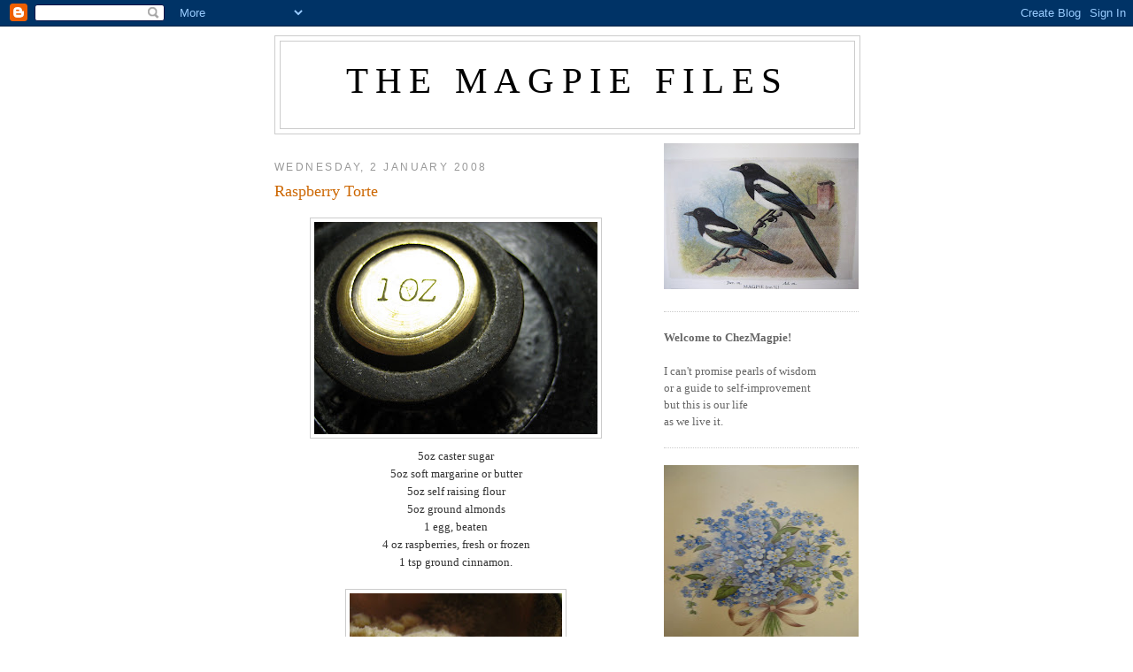

--- FILE ---
content_type: text/html; charset=UTF-8
request_url: https://magpiefiles.blogspot.com/2008/01/raspberry-torte.html?showComment=1199329080000
body_size: 15381
content:
<!DOCTYPE html>
<html dir='ltr' xmlns='http://www.w3.org/1999/xhtml' xmlns:b='http://www.google.com/2005/gml/b' xmlns:data='http://www.google.com/2005/gml/data' xmlns:expr='http://www.google.com/2005/gml/expr'>
<head>
<link href='https://www.blogger.com/static/v1/widgets/55013136-widget_css_bundle.css' rel='stylesheet' type='text/css'/>
<meta content='text/html; charset=UTF-8' http-equiv='Content-Type'/>
<meta content='blogger' name='generator'/>
<link href='https://magpiefiles.blogspot.com/favicon.ico' rel='icon' type='image/x-icon'/>
<link href='http://magpiefiles.blogspot.com/2008/01/raspberry-torte.html' rel='canonical'/>
<link rel="alternate" type="application/atom+xml" title="The Magpie Files - Atom" href="https://magpiefiles.blogspot.com/feeds/posts/default" />
<link rel="alternate" type="application/rss+xml" title="The Magpie Files - RSS" href="https://magpiefiles.blogspot.com/feeds/posts/default?alt=rss" />
<link rel="service.post" type="application/atom+xml" title="The Magpie Files - Atom" href="https://www.blogger.com/feeds/517387823567211648/posts/default" />

<link rel="alternate" type="application/atom+xml" title="The Magpie Files - Atom" href="https://magpiefiles.blogspot.com/feeds/4991185147990222269/comments/default" />
<!--Can't find substitution for tag [blog.ieCssRetrofitLinks]-->
<link href='https://blogger.googleusercontent.com/img/b/R29vZ2xl/AVvXsEgz6qrySFxGcg0T_0CFVvvqVX49uDLxe3Yu36bvcC7YjwBw4ehLUWx2PpUfCluJlJcyF262b2aP7503MGO_v6NajwbfHZMnbD0MX1-Lf0eKSJrThN19O4DB6LcFYb0lUETy7s0eDBJQMLA/s320/IMG_3815.JPG' rel='image_src'/>
<meta content='http://magpiefiles.blogspot.com/2008/01/raspberry-torte.html' property='og:url'/>
<meta content='Raspberry Torte' property='og:title'/>
<meta content='5oz caster sugar 5oz soft margarine or butter 5oz self raising flour 5oz ground almonds 1 egg, beaten 4 oz raspberries, fresh or frozen 1 ts...' property='og:description'/>
<meta content='https://blogger.googleusercontent.com/img/b/R29vZ2xl/AVvXsEgz6qrySFxGcg0T_0CFVvvqVX49uDLxe3Yu36bvcC7YjwBw4ehLUWx2PpUfCluJlJcyF262b2aP7503MGO_v6NajwbfHZMnbD0MX1-Lf0eKSJrThN19O4DB6LcFYb0lUETy7s0eDBJQMLA/w1200-h630-p-k-no-nu/IMG_3815.JPG' property='og:image'/>
<title>The Magpie Files: Raspberry Torte</title>
<style id='page-skin-1' type='text/css'><!--
/*
-----------------------------------------------
Blogger Template Style
Name:     Minima
Date:     26 Feb 2004
Updated by: Blogger Team
----------------------------------------------- */
/* Use this with templates/template-twocol.html */
body {
background:#ffffff;
margin:0;
color:#333333;
font:x-small Georgia Serif;
font-size/* */:/**/small;
font-size: /**/small;
text-align: center;
}
a:link {
color:#5588aa;
text-decoration:none;
}
a:visited {
color:#2BA94F;
text-decoration:none;
}
a:hover {
color:#cc6600;
text-decoration:underline;
}
a img {
border-width:0;
}
/* Header
-----------------------------------------------
*/
#header-wrapper {
width:660px;
margin:0 auto 10px;
border:1px solid #cccccc;
}
#header-inner {
background-position: center;
margin-left: auto;
margin-right: auto;
}
#header {
margin: 5px;
border: 1px solid #cccccc;
text-align: center;
color:#000000;
}
#header h1 {
margin:5px 5px 0;
padding:15px 20px .25em;
line-height:1.2em;
text-transform:uppercase;
letter-spacing:.2em;
font: normal normal 319% Georgia, Times, serif;
}
#header a {
color:#000000;
text-decoration:none;
}
#header a:hover {
color:#000000;
}
#header .description {
margin:0 5px 5px;
padding:0 20px 15px;
max-width:700px;
text-transform:uppercase;
letter-spacing:.2em;
line-height: 1.4em;
font: normal normal 86% 'Trebuchet MS', Trebuchet, Arial, Verdana, Sans-serif;
color: #191919;
}
#header img {
margin-left: auto;
margin-right: auto;
}
/* Outer-Wrapper
----------------------------------------------- */
#outer-wrapper {
width: 660px;
margin:0 auto;
padding:10px;
text-align:left;
font: normal normal 100% Georgia, Times, serif;
}
#main-wrapper {
width: 410px;
float: left;
word-wrap: break-word; /* fix for long text breaking sidebar float in IE */
overflow: hidden;     /* fix for long non-text content breaking IE sidebar float */
}
#sidebar-wrapper {
width: 220px;
float: right;
word-wrap: break-word; /* fix for long text breaking sidebar float in IE */
overflow: hidden;      /* fix for long non-text content breaking IE sidebar float */
}
/* Headings
----------------------------------------------- */
h2 {
margin:1.5em 0 .75em;
font:normal normal 95% Trebuchet, Trebuchet MS, Arial, sans-serif;
line-height: 1.4em;
text-transform:uppercase;
letter-spacing:.2em;
color:#999999;
}
/* Posts
-----------------------------------------------
*/
h2.date-header {
margin:1.5em 0 .5em;
}
.post {
margin:.5em 0 1.5em;
border-bottom:1px dotted #cccccc;
padding-bottom:1.5em;
}
.post h3 {
margin:.25em 0 0;
padding:0 0 4px;
font-size:140%;
font-weight:normal;
line-height:1.4em;
color:#cc6600;
}
.post h3 a, .post h3 a:visited, .post h3 strong {
display:block;
text-decoration:none;
color:#cc6600;
font-weight:normal;
}
.post h3 strong, .post h3 a:hover {
color:#333333;
}
.post-body {
margin:0 0 .75em;
line-height:1.6em;
}
.post-body blockquote {
line-height:1.3em;
}
.post-footer {
margin: .75em 0;
color:#999999;
text-transform:uppercase;
letter-spacing:.1em;
font: normal normal 78% 'Trebuchet MS', Trebuchet, Arial, Verdana, Sans-serif;
line-height: 1.4em;
}
.comment-link {
margin-left:.6em;
}
.post img, table.tr-caption-container {
padding:4px;
border:1px solid #cccccc;
}
.tr-caption-container img {
border: none;
padding: 0;
}
.post blockquote {
margin:1em 20px;
}
.post blockquote p {
margin:.75em 0;
}
/* Comments
----------------------------------------------- */
#comments h4 {
margin:1em 0;
font-weight: bold;
line-height: 1.4em;
text-transform:uppercase;
letter-spacing:.2em;
color: #999999;
}
#comments-block {
margin:1em 0 1.5em;
line-height:1.6em;
}
#comments-block .comment-author {
margin:.5em 0;
}
#comments-block .comment-body {
margin:.25em 0 0;
}
#comments-block .comment-footer {
margin:-.25em 0 2em;
line-height: 1.4em;
text-transform:uppercase;
letter-spacing:.1em;
}
#comments-block .comment-body p {
margin:0 0 .75em;
}
.deleted-comment {
font-style:italic;
color:gray;
}
#blog-pager-newer-link {
float: left;
}
#blog-pager-older-link {
float: right;
}
#blog-pager {
text-align: center;
}
.feed-links {
clear: both;
line-height: 2.5em;
}
/* Sidebar Content
----------------------------------------------- */
.sidebar {
color: #666666;
line-height: 1.5em;
}
.sidebar ul {
list-style:none;
margin:0 0 0;
padding:0 0 0;
}
.sidebar li {
margin:0;
padding-top:0;
padding-right:0;
padding-bottom:.25em;
padding-left:15px;
text-indent:-15px;
line-height:1.5em;
}
.sidebar .widget, .main .widget {
border-bottom:1px dotted #cccccc;
margin:0 0 1.5em;
padding:0 0 1.5em;
}
.main .Blog {
border-bottom-width: 0;
}
/* Profile
----------------------------------------------- */
.profile-img {
float: left;
margin-top: 0;
margin-right: 5px;
margin-bottom: 5px;
margin-left: 0;
padding: 4px;
border: 1px solid #cccccc;
}
.profile-data {
margin:0;
text-transform:uppercase;
letter-spacing:.1em;
font: normal normal 78% 'Trebuchet MS', Trebuchet, Arial, Verdana, Sans-serif;
color: #999999;
font-weight: bold;
line-height: 1.6em;
}
.profile-datablock {
margin:.5em 0 .5em;
}
.profile-textblock {
margin: 0.5em 0;
line-height: 1.6em;
}
.profile-link {
font: normal normal 78% 'Trebuchet MS', Trebuchet, Arial, Verdana, Sans-serif;
text-transform: uppercase;
letter-spacing: .1em;
}
/* Footer
----------------------------------------------- */
#footer {
width:660px;
clear:both;
margin:0 auto;
padding-top:15px;
line-height: 1.6em;
text-transform:uppercase;
letter-spacing:.1em;
text-align: center;
}

--></style>
<link href='https://www.blogger.com/dyn-css/authorization.css?targetBlogID=517387823567211648&amp;zx=57dd08f5-e9a5-4a9c-97fb-eaed38c3f758' media='none' onload='if(media!=&#39;all&#39;)media=&#39;all&#39;' rel='stylesheet'/><noscript><link href='https://www.blogger.com/dyn-css/authorization.css?targetBlogID=517387823567211648&amp;zx=57dd08f5-e9a5-4a9c-97fb-eaed38c3f758' rel='stylesheet'/></noscript>
<meta name='google-adsense-platform-account' content='ca-host-pub-1556223355139109'/>
<meta name='google-adsense-platform-domain' content='blogspot.com'/>

</head>
<body>
<div class='navbar section' id='navbar'><div class='widget Navbar' data-version='1' id='Navbar1'><script type="text/javascript">
    function setAttributeOnload(object, attribute, val) {
      if(window.addEventListener) {
        window.addEventListener('load',
          function(){ object[attribute] = val; }, false);
      } else {
        window.attachEvent('onload', function(){ object[attribute] = val; });
      }
    }
  </script>
<div id="navbar-iframe-container"></div>
<script type="text/javascript" src="https://apis.google.com/js/platform.js"></script>
<script type="text/javascript">
      gapi.load("gapi.iframes:gapi.iframes.style.bubble", function() {
        if (gapi.iframes && gapi.iframes.getContext) {
          gapi.iframes.getContext().openChild({
              url: 'https://www.blogger.com/navbar/517387823567211648?po\x3d4991185147990222269\x26origin\x3dhttps://magpiefiles.blogspot.com',
              where: document.getElementById("navbar-iframe-container"),
              id: "navbar-iframe"
          });
        }
      });
    </script><script type="text/javascript">
(function() {
var script = document.createElement('script');
script.type = 'text/javascript';
script.src = '//pagead2.googlesyndication.com/pagead/js/google_top_exp.js';
var head = document.getElementsByTagName('head')[0];
if (head) {
head.appendChild(script);
}})();
</script>
</div></div>
<div id='outer-wrapper'><div id='wrap2'>
<!-- skip links for text browsers -->
<span id='skiplinks' style='display:none;'>
<a href='#main'>skip to main </a> |
      <a href='#sidebar'>skip to sidebar</a>
</span>
<div id='header-wrapper'>
<div class='header section' id='header'><div class='widget Header' data-version='1' id='Header1'>
<div id='header-inner'>
<div class='titlewrapper'>
<h1 class='title'>
<a href='https://magpiefiles.blogspot.com/'>
The Magpie Files
</a>
</h1>
</div>
<div class='descriptionwrapper'>
<p class='description'><span>
</span></p>
</div>
</div>
</div></div>
</div>
<div id='content-wrapper'>
<div id='crosscol-wrapper' style='text-align:center'>
<div class='crosscol no-items section' id='crosscol'></div>
</div>
<div id='main-wrapper'>
<div class='main section' id='main'><div class='widget Blog' data-version='1' id='Blog1'>
<div class='blog-posts hfeed'>

          <div class="date-outer">
        
<h2 class='date-header'><span>Wednesday, 2 January 2008</span></h2>

          <div class="date-posts">
        
<div class='post-outer'>
<div class='post hentry'>
<a name='4991185147990222269'></a>
<h3 class='post-title entry-title'>
<a href='https://magpiefiles.blogspot.com/2008/01/raspberry-torte.html'>Raspberry Torte</a>
</h3>
<div class='post-header-line-1'></div>
<div class='post-body entry-content'>
<p><div align="center"><img alt="" border="0" id="BLOGGER_PHOTO_ID_5150614440221156562" src="https://blogger.googleusercontent.com/img/b/R29vZ2xl/AVvXsEgz6qrySFxGcg0T_0CFVvvqVX49uDLxe3Yu36bvcC7YjwBw4ehLUWx2PpUfCluJlJcyF262b2aP7503MGO_v6NajwbfHZMnbD0MX1-Lf0eKSJrThN19O4DB6LcFYb0lUETy7s0eDBJQMLA/s320/IMG_3815.JPG" style="DISPLAY: block; MARGIN: 0px auto 10px; CURSOR: hand; TEXT-ALIGN: center" />5oz caster sugar</div><div align="center">5oz soft margarine or butter</div><div align="center">5oz self raising flour</div><div align="center">5oz ground almonds</div><div align="center">1 egg, beaten</div><div align="center">4 oz raspberries, fresh or frozen</div><div align="center">1 tsp ground cinnamon.<br /><br /></div><div align="center"><img alt="" border="0" id="BLOGGER_PHOTO_ID_5150614758048736530" src="https://blogger.googleusercontent.com/img/b/R29vZ2xl/AVvXsEgAclw7EIgHtC8JyNqzvcDUee2PlwQZvdeszP1sXKXeSNcz3CTmdb0e4oXhfDaC611glcQLuEKjRtcg3LsxBq7rbV5iIWhOFposyxn5Df8KAFDHSeGV8lYIkIisi9lS6Aa1tZF7-JXHLY0/s320/IMG_3813.JPG" style="DISPLAY: block; MARGIN: 0px auto 10px; CURSOR: hand; TEXT-ALIGN: center" /></div><div align="center">Beat sugar and margarine together</div><div align="center">and then add beaten egg.<br /><br /></div><div align="center"><img alt="" border="0" id="BLOGGER_PHOTO_ID_5150614431631221954" src="https://blogger.googleusercontent.com/img/b/R29vZ2xl/AVvXsEiw5ho7ZZuSbkh7wH4d_4VDpvipIPoeUEg1gMEkEsef8Ri263xOxk2lZzyNjjyUjhOCFmdUaEenMb36AImFrHBbYdjDm67qkVPwCKzHlfMNV6DGPmgkvZBAMqp1FEkHixFobOUd6JvGR-g/s320/IMG_3812.JPG" style="DISPLAY: block; MARGIN: 0px auto 10px; CURSOR: hand; TEXT-ALIGN: center" /></div><div align="center">Mix in flour, ground almonds and cinnamon to a smooth batter.</div><div align="center">Spread half of the batter over a lined shallow tin.</div><div align="center">I use a 10" spring release tin.<br /><br /><img alt="" border="0" id="BLOGGER_PHOTO_ID_5150614444516123874" src="https://blogger.googleusercontent.com/img/b/R29vZ2xl/AVvXsEgU0Vj6Tbn82NsmDes4m0u7X_tbJaJhwiPnfkIvI5aorzCiljsXXV-B2THvFGcqFTUGV8PxYKu-isCAUjeYFC3P9FFK0KWznmpzGnD1BRF8HzQE_9mKmfqW4fF2QG_k-XHvOCilZC8APVo/s320/IMG_3816.JPG" style="DISPLAY: block; MARGIN: 0px auto 10px; CURSOR: hand; TEXT-ALIGN: center" /></div><div align="center">Distribute raspberries evenly over the mixture</div><div align="center">Use remaining batter to cover the raspberries.</div><div align="center">Don't attempt to cover entire surface - it will spread during cooking.<br /><br /><img alt="" border="0" id="BLOGGER_PHOTO_ID_5150614453106058482" src="https://blogger.googleusercontent.com/img/b/R29vZ2xl/AVvXsEj-9W-tTTNcB4NwJHj0fOQSA6xzoDyqxcOJeF35o-QjgTkqvn3q4HBIZr8mtGJpvt2TkPzB4YQHT51APSbTnhI2V99gMy_Flxm6IQmt5fvuITmIve5BM6I4xVg75vO1tc3L0ru3ohGNkog/s320/IMG_3821.JPG" style="DISPLAY: block; MARGIN: 0px auto 10px; CURSOR: hand; TEXT-ALIGN: center" /></div><div align="center">Cook for 1 hour at 180C until risen and evenly browned.</div><div align="center">Cool on wire rack.</div><div align="center">Dust with icing sugar<br /><br />Serve with raspberry coulis and cream.<br /><br /><img alt="" border="0" id="BLOGGER_PHOTO_ID_5150614461695993090" src="https://blogger.googleusercontent.com/img/b/R29vZ2xl/AVvXsEgt1tfAacRwfEIAI195tQYH9ihU4_FvTfbnp-msX-DkpHIiUlIYvs6Vf9ChJwRvmUyG5_WhSrBeQqbUrB5C7PVaWHWkuRmDH2J_xLhyFQC1r8uQYoUXPv7f6g5dB93L7Q0y6QhtY3efrGM/s320/IMG_3826.JPG" style="DISPLAY: block; MARGIN: 0px auto 10px; CURSOR: hand; TEXT-ALIGN: center" /></div><div align="center">This torte is MasterM's favourite</div><div align="center">but he is celebrating New Year with the Lovely MissE</div><div align="center">and so I said that I would post pictures for him to enjoy.</div></p>
<div style='clear: both;'></div>
</div>
<div class='post-footer'>
<p class='post-footer-line post-footer-line-1'><span class='post-author vcard'>
Posted by
<span class='fn'>alice c</span>
</span>
<span class='post-comment-link'>
</span>
<span class='post-icons'>
</span>
</p>
<p class='post-footer-line post-footer-line-2'></p>
<p class='post-footer-line post-footer-line-3'></p>
</div>
</div>
<div class='comments' id='comments'>
<a name='comments'></a>
<h4>11 comments:</h4>
<div id='Blog1_comments-block-wrapper'>
<dl class='avatar-comment-indent' id='comments-block'>
<dt class='comment-author ' id='c1820808731230395429'>
<a name='c1820808731230395429'></a>
<div class="avatar-image-container vcard"><span dir="ltr"><a href="https://www.blogger.com/profile/04038972194323564240" target="" rel="nofollow" onclick="" class="avatar-hovercard" id="av-1820808731230395429-04038972194323564240"><img src="https://resources.blogblog.com/img/blank.gif" width="35" height="35" class="delayLoad" style="display: none;" longdesc="//blogger.googleusercontent.com/img/b/R29vZ2xl/AVvXsEjHDo5P-8Y6LtP5pIZkYNtVvMKORJGNcvMp3ME14WziH1m0JxOUGUi-MJPqgiTnEI7cGhaQyF1jDgEZWGwA0gMe-ULUXTcMSkTK95yD3eRdCOHWhkbIreWaS4QHfYbwvQ/s45-c/DSC05138.JPG" alt="" title="carrie">

<noscript><img src="//blogger.googleusercontent.com/img/b/R29vZ2xl/AVvXsEjHDo5P-8Y6LtP5pIZkYNtVvMKORJGNcvMp3ME14WziH1m0JxOUGUi-MJPqgiTnEI7cGhaQyF1jDgEZWGwA0gMe-ULUXTcMSkTK95yD3eRdCOHWhkbIreWaS4QHfYbwvQ/s45-c/DSC05138.JPG" width="35" height="35" class="photo" alt=""></noscript></a></span></div>
<a href='https://www.blogger.com/profile/04038972194323564240' rel='nofollow'>carrie</a>
said...
</dt>
<dd class='comment-body' id='Blog1_cmt-1820808731230395429'>
<p>
*drooling*<BR/><BR/>Happy New Year, by the way!
</p>
</dd>
<dd class='comment-footer'>
<span class='comment-timestamp'>
<a href='https://magpiefiles.blogspot.com/2008/01/raspberry-torte.html?showComment=1199266020000#c1820808731230395429' title='comment permalink'>
2 January 2008 at 09:27
</a>
<span class='item-control blog-admin pid-1920785799'>
<a class='comment-delete' href='https://www.blogger.com/comment/delete/517387823567211648/1820808731230395429' title='Delete Comment'>
<img src='https://resources.blogblog.com/img/icon_delete13.gif'/>
</a>
</span>
</span>
</dd>
<dt class='comment-author ' id='c2987904116101222949'>
<a name='c2987904116101222949'></a>
<div class="avatar-image-container avatar-stock"><span dir="ltr"><a href="https://www.blogger.com/profile/01808339502041795919" target="" rel="nofollow" onclick="" class="avatar-hovercard" id="av-2987904116101222949-01808339502041795919"><img src="//www.blogger.com/img/blogger_logo_round_35.png" width="35" height="35" alt="" title="Unknown">

</a></span></div>
<a href='https://www.blogger.com/profile/01808339502041795919' rel='nofollow'>Unknown</a>
said...
</dt>
<dd class='comment-body' id='Blog1_cmt-2987904116101222949'>
<p>
Yum! Yum!<BR/><BR/>I'd even send you my address to get some of that! It looks lovely...
</p>
</dd>
<dd class='comment-footer'>
<span class='comment-timestamp'>
<a href='https://magpiefiles.blogspot.com/2008/01/raspberry-torte.html?showComment=1199282160000#c2987904116101222949' title='comment permalink'>
2 January 2008 at 13:56
</a>
<span class='item-control blog-admin pid-1745376737'>
<a class='comment-delete' href='https://www.blogger.com/comment/delete/517387823567211648/2987904116101222949' title='Delete Comment'>
<img src='https://resources.blogblog.com/img/icon_delete13.gif'/>
</a>
</span>
</span>
</dd>
<dt class='comment-author ' id='c8606099136074588193'>
<a name='c8606099136074588193'></a>
<div class="avatar-image-container vcard"><span dir="ltr"><a href="https://www.blogger.com/profile/09179096002434748927" target="" rel="nofollow" onclick="" class="avatar-hovercard" id="av-8606099136074588193-09179096002434748927"><img src="https://resources.blogblog.com/img/blank.gif" width="35" height="35" class="delayLoad" style="display: none;" longdesc="//4.bp.blogspot.com/-pR2BQf4s9D0/ZyzUi0euUoI/AAAAAAAAE2s/U3KQVS-H0EkenPYOmSYzcKwwU-68foKOgCK4BGAYYCw/s35/GoogleProfilePic.png" alt="" title="Tracy">

<noscript><img src="//4.bp.blogspot.com/-pR2BQf4s9D0/ZyzUi0euUoI/AAAAAAAAE2s/U3KQVS-H0EkenPYOmSYzcKwwU-68foKOgCK4BGAYYCw/s35/GoogleProfilePic.png" width="35" height="35" class="photo" alt=""></noscript></a></span></div>
<a href='https://www.blogger.com/profile/09179096002434748927' rel='nofollow'>Tracy</a>
said...
</dt>
<dd class='comment-body' id='Blog1_cmt-8606099136074588193'>
<p>
Delicious! And thank you too for the tip about the new BBS S & S produtcion--hooray! ((HUGS))
</p>
</dd>
<dd class='comment-footer'>
<span class='comment-timestamp'>
<a href='https://magpiefiles.blogspot.com/2008/01/raspberry-torte.html?showComment=1199285280000#c8606099136074588193' title='comment permalink'>
2 January 2008 at 14:48
</a>
<span class='item-control blog-admin pid-561144554'>
<a class='comment-delete' href='https://www.blogger.com/comment/delete/517387823567211648/8606099136074588193' title='Delete Comment'>
<img src='https://resources.blogblog.com/img/icon_delete13.gif'/>
</a>
</span>
</span>
</dd>
<dt class='comment-author ' id='c1513885089705309333'>
<a name='c1513885089705309333'></a>
<div class="avatar-image-container avatar-stock"><span dir="ltr"><a href="https://www.blogger.com/profile/08957439866764235491" target="" rel="nofollow" onclick="" class="avatar-hovercard" id="av-1513885089705309333-08957439866764235491"><img src="//www.blogger.com/img/blogger_logo_round_35.png" width="35" height="35" alt="" title="Unknown">

</a></span></div>
<a href='https://www.blogger.com/profile/08957439866764235491' rel='nofollow'>Unknown</a>
said...
</dt>
<dd class='comment-body' id='Blog1_cmt-1513885089705309333'>
<p>
Beautiful... i think i will try that this week.
</p>
</dd>
<dd class='comment-footer'>
<span class='comment-timestamp'>
<a href='https://magpiefiles.blogspot.com/2008/01/raspberry-torte.html?showComment=1199296200000#c1513885089705309333' title='comment permalink'>
2 January 2008 at 17:50
</a>
<span class='item-control blog-admin pid-1052040011'>
<a class='comment-delete' href='https://www.blogger.com/comment/delete/517387823567211648/1513885089705309333' title='Delete Comment'>
<img src='https://resources.blogblog.com/img/icon_delete13.gif'/>
</a>
</span>
</span>
</dd>
<dt class='comment-author ' id='c4105866710324374077'>
<a name='c4105866710324374077'></a>
<div class="avatar-image-container vcard"><span dir="ltr"><a href="https://www.blogger.com/profile/01908739057086813722" target="" rel="nofollow" onclick="" class="avatar-hovercard" id="av-4105866710324374077-01908739057086813722"><img src="https://resources.blogblog.com/img/blank.gif" width="35" height="35" class="delayLoad" style="display: none;" longdesc="//blogger.googleusercontent.com/img/b/R29vZ2xl/AVvXsEjkajMcau4GxA4dNIIjZZr5qwwyhamwrk9e4YilWSSTPBOU38w06kCvIAIr_T36CHYTyJTYQQ1BghegD056olV-QK9DDxZTDBvD6hIY8A0jqvFO62FTe3TBnjLScNMfag/s45-c/beach+1.JPG" alt="" title="tess">

<noscript><img src="//blogger.googleusercontent.com/img/b/R29vZ2xl/AVvXsEjkajMcau4GxA4dNIIjZZr5qwwyhamwrk9e4YilWSSTPBOU38w06kCvIAIr_T36CHYTyJTYQQ1BghegD056olV-QK9DDxZTDBvD6hIY8A0jqvFO62FTe3TBnjLScNMfag/s45-c/beach+1.JPG" width="35" height="35" class="photo" alt=""></noscript></a></span></div>
<a href='https://www.blogger.com/profile/01908739057086813722' rel='nofollow'>tess</a>
said...
</dt>
<dd class='comment-body' id='Blog1_cmt-4105866710324374077'>
<p>
happy new year Alice.<BR/>I can't decide if posting pictures is actually a treat for Master M, or is in fact a bit mean as he will feel torn between the lovely Miss E, and the lovely raspberry torte......<BR/>looks yummy to me, does it have any calories in it?
</p>
</dd>
<dd class='comment-footer'>
<span class='comment-timestamp'>
<a href='https://magpiefiles.blogspot.com/2008/01/raspberry-torte.html?showComment=1199297460000#c4105866710324374077' title='comment permalink'>
2 January 2008 at 18:11
</a>
<span class='item-control blog-admin pid-497310750'>
<a class='comment-delete' href='https://www.blogger.com/comment/delete/517387823567211648/4105866710324374077' title='Delete Comment'>
<img src='https://resources.blogblog.com/img/icon_delete13.gif'/>
</a>
</span>
</span>
</dd>
<dt class='comment-author ' id='c1724631198617971829'>
<a name='c1724631198617971829'></a>
<div class="avatar-image-container avatar-stock"><span dir="ltr"><a href="https://www.blogger.com/profile/08578720378832806483" target="" rel="nofollow" onclick="" class="avatar-hovercard" id="av-1724631198617971829-08578720378832806483"><img src="//www.blogger.com/img/blogger_logo_round_35.png" width="35" height="35" alt="" title="Mary">

</a></span></div>
<a href='https://www.blogger.com/profile/08578720378832806483' rel='nofollow'>Mary</a>
said...
</dt>
<dd class='comment-body' id='Blog1_cmt-1724631198617971829'>
<p>
Raspberries are plentiful here at the moment so guess what I will be making this weekend.<BR/><BR/>Thank you for sharing.
</p>
</dd>
<dd class='comment-footer'>
<span class='comment-timestamp'>
<a href='https://magpiefiles.blogspot.com/2008/01/raspberry-torte.html?showComment=1199307180000#c1724631198617971829' title='comment permalink'>
2 January 2008 at 20:53
</a>
<span class='item-control blog-admin pid-504693972'>
<a class='comment-delete' href='https://www.blogger.com/comment/delete/517387823567211648/1724631198617971829' title='Delete Comment'>
<img src='https://resources.blogblog.com/img/icon_delete13.gif'/>
</a>
</span>
</span>
</dd>
<dt class='comment-author ' id='c5292020862731237590'>
<a name='c5292020862731237590'></a>
<div class="avatar-image-container vcard"><span dir="ltr"><a href="https://www.blogger.com/profile/04173598381711792094" target="" rel="nofollow" onclick="" class="avatar-hovercard" id="av-5292020862731237590-04173598381711792094"><img src="https://resources.blogblog.com/img/blank.gif" width="35" height="35" class="delayLoad" style="display: none;" longdesc="//blogger.googleusercontent.com/img/b/R29vZ2xl/AVvXsEjRsknWjlLq5hkDYEJtKx4fbzAqNyRga0NCdgP_8I-kcV9eLUASBrt_OjlxiHSBtabtI9XdvCFSD9WPGBLLC3lPcOKLHAVWI710RY3EMdhaISeOtsY-j7drZUbg-sFjWzQ/s45-c/7784~Two-Choices-Posters.jpg" alt="" title="the mother of this lot">

<noscript><img src="//blogger.googleusercontent.com/img/b/R29vZ2xl/AVvXsEjRsknWjlLq5hkDYEJtKx4fbzAqNyRga0NCdgP_8I-kcV9eLUASBrt_OjlxiHSBtabtI9XdvCFSD9WPGBLLC3lPcOKLHAVWI710RY3EMdhaISeOtsY-j7drZUbg-sFjWzQ/s45-c/7784~Two-Choices-Posters.jpg" width="35" height="35" class="photo" alt=""></noscript></a></span></div>
<a href='https://www.blogger.com/profile/04173598381711792094' rel='nofollow'>the mother of this lot</a>
said...
</dt>
<dd class='comment-body' id='Blog1_cmt-5292020862731237590'>
<p>
Perhaps I could just manage one more sweet thing...
</p>
</dd>
<dd class='comment-footer'>
<span class='comment-timestamp'>
<a href='https://magpiefiles.blogspot.com/2008/01/raspberry-torte.html?showComment=1199329080000#c5292020862731237590' title='comment permalink'>
3 January 2008 at 02:58
</a>
<span class='item-control blog-admin pid-1545585082'>
<a class='comment-delete' href='https://www.blogger.com/comment/delete/517387823567211648/5292020862731237590' title='Delete Comment'>
<img src='https://resources.blogblog.com/img/icon_delete13.gif'/>
</a>
</span>
</span>
</dd>
<dt class='comment-author ' id='c6759764654683414568'>
<a name='c6759764654683414568'></a>
<div class="avatar-image-container avatar-stock"><span dir="ltr"><a href="https://www.blogger.com/profile/12956873259908320109" target="" rel="nofollow" onclick="" class="avatar-hovercard" id="av-6759764654683414568-12956873259908320109"><img src="//www.blogger.com/img/blogger_logo_round_35.png" width="35" height="35" alt="" title="Ginnie">

</a></span></div>
<a href='https://www.blogger.com/profile/12956873259908320109' rel='nofollow'>Ginnie</a>
said...
</dt>
<dd class='comment-body' id='Blog1_cmt-6759764654683414568'>
<p>
Be still, my heart!
</p>
</dd>
<dd class='comment-footer'>
<span class='comment-timestamp'>
<a href='https://magpiefiles.blogspot.com/2008/01/raspberry-torte.html?showComment=1199339640000#c6759764654683414568' title='comment permalink'>
3 January 2008 at 05:54
</a>
<span class='item-control blog-admin pid-1410422496'>
<a class='comment-delete' href='https://www.blogger.com/comment/delete/517387823567211648/6759764654683414568' title='Delete Comment'>
<img src='https://resources.blogblog.com/img/icon_delete13.gif'/>
</a>
</span>
</span>
</dd>
<dt class='comment-author ' id='c8061695111523753956'>
<a name='c8061695111523753956'></a>
<div class="avatar-image-container vcard"><span dir="ltr"><a href="https://www.blogger.com/profile/14551973313066578118" target="" rel="nofollow" onclick="" class="avatar-hovercard" id="av-8061695111523753956-14551973313066578118"><img src="https://resources.blogblog.com/img/blank.gif" width="35" height="35" class="delayLoad" style="display: none;" longdesc="//blogger.googleusercontent.com/img/b/R29vZ2xl/AVvXsEji4xH8a2GA90JCaYxi0730FvphgbLL9siUaYz7ySyPV2LxZgvMkChIDAiYjZlUVOEubmTZ3-fEtUxnCTKFTOKNu61rlaqEA_aRJDhFaumB45Af_M8XfH8xAGoyGecgg_g/s45-c/breadbox.jpg" alt="" title="BreadBox">

<noscript><img src="//blogger.googleusercontent.com/img/b/R29vZ2xl/AVvXsEji4xH8a2GA90JCaYxi0730FvphgbLL9siUaYz7ySyPV2LxZgvMkChIDAiYjZlUVOEubmTZ3-fEtUxnCTKFTOKNu61rlaqEA_aRJDhFaumB45Af_M8XfH8xAGoyGecgg_g/s45-c/breadbox.jpg" width="35" height="35" class="photo" alt=""></noscript></a></span></div>
<a href='https://www.blogger.com/profile/14551973313066578118' rel='nofollow'>BreadBox</a>
said...
</dt>
<dd class='comment-body' id='Blog1_cmt-8061695111523753956'>
<p>
Sounds delicious!  Light and lovely:-)<BR/><BR/>N.
</p>
</dd>
<dd class='comment-footer'>
<span class='comment-timestamp'>
<a href='https://magpiefiles.blogspot.com/2008/01/raspberry-torte.html?showComment=1199419440000#c8061695111523753956' title='comment permalink'>
4 January 2008 at 04:04
</a>
<span class='item-control blog-admin pid-1286621570'>
<a class='comment-delete' href='https://www.blogger.com/comment/delete/517387823567211648/8061695111523753956' title='Delete Comment'>
<img src='https://resources.blogblog.com/img/icon_delete13.gif'/>
</a>
</span>
</span>
</dd>
<dt class='comment-author ' id='c8260563226286724817'>
<a name='c8260563226286724817'></a>
<div class="avatar-image-container vcard"><span dir="ltr"><a href="https://www.blogger.com/profile/15295592896941235130" target="" rel="nofollow" onclick="" class="avatar-hovercard" id="av-8260563226286724817-15295592896941235130"><img src="https://resources.blogblog.com/img/blank.gif" width="35" height="35" class="delayLoad" style="display: none;" longdesc="//blogger.googleusercontent.com/img/b/R29vZ2xl/AVvXsEiwOegb5AbhD3UzWiLNeFQp9xU5gnpjVTQUJCVlvZFIAI4SbjZ4cttgdspmmU17Is7X57GYK2lQc97Qba-sND0AtP7dvatnE7FntELJxajrt4fg5ixekcDoxmcuLvPcMA/s45-c/val_in_a_hat.JPG" alt="" title="dottycookie">

<noscript><img src="//blogger.googleusercontent.com/img/b/R29vZ2xl/AVvXsEiwOegb5AbhD3UzWiLNeFQp9xU5gnpjVTQUJCVlvZFIAI4SbjZ4cttgdspmmU17Is7X57GYK2lQc97Qba-sND0AtP7dvatnE7FntELJxajrt4fg5ixekcDoxmcuLvPcMA/s45-c/val_in_a_hat.JPG" width="35" height="35" class="photo" alt=""></noscript></a></span></div>
<a href='https://www.blogger.com/profile/15295592896941235130' rel='nofollow'>dottycookie</a>
said...
</dt>
<dd class='comment-body' id='Blog1_cmt-8260563226286724817'>
<p>
Looks scrumpdiddlyumptious to me. And what a coincidence, I even have some frozen raspberries ...
</p>
</dd>
<dd class='comment-footer'>
<span class='comment-timestamp'>
<a href='https://magpiefiles.blogspot.com/2008/01/raspberry-torte.html?showComment=1199484600000#c8260563226286724817' title='comment permalink'>
4 January 2008 at 22:10
</a>
<span class='item-control blog-admin pid-722622869'>
<a class='comment-delete' href='https://www.blogger.com/comment/delete/517387823567211648/8260563226286724817' title='Delete Comment'>
<img src='https://resources.blogblog.com/img/icon_delete13.gif'/>
</a>
</span>
</span>
</dd>
<dt class='comment-author ' id='c4904004707271010859'>
<a name='c4904004707271010859'></a>
<div class="avatar-image-container avatar-stock"><span dir="ltr"><a href="https://www.blogger.com/profile/12956873259908320109" target="" rel="nofollow" onclick="" class="avatar-hovercard" id="av-4904004707271010859-12956873259908320109"><img src="//www.blogger.com/img/blogger_logo_round_35.png" width="35" height="35" alt="" title="Ginnie">

</a></span></div>
<a href='https://www.blogger.com/profile/12956873259908320109' rel='nofollow'>Ginnie</a>
said...
</dt>
<dd class='comment-body' id='Blog1_cmt-4904004707271010859'>
<p>
Hi, Alice,<BR/>I'm making this right now (printed the recipe but not the pictures back in January) and had to come back online to check the pictures, as the batter is much thicker than I imagined it would be.  But it looks thick in your pictures, too, so maybe I'm on the right track!  Hope to get back to blogging again soon - I've been distracted.
</p>
</dd>
<dd class='comment-footer'>
<span class='comment-timestamp'>
<a href='https://magpiefiles.blogspot.com/2008/01/raspberry-torte.html?showComment=1214078700000#c4904004707271010859' title='comment permalink'>
21 June 2008 at 21:05
</a>
<span class='item-control blog-admin pid-1410422496'>
<a class='comment-delete' href='https://www.blogger.com/comment/delete/517387823567211648/4904004707271010859' title='Delete Comment'>
<img src='https://resources.blogblog.com/img/icon_delete13.gif'/>
</a>
</span>
</span>
</dd>
</dl>
</div>
<p class='comment-footer'>
<a href='https://www.blogger.com/comment/fullpage/post/517387823567211648/4991185147990222269' onclick=''>Post a Comment</a>
</p>
</div>
</div>

        </div></div>
      
</div>
<div class='blog-pager' id='blog-pager'>
<span id='blog-pager-newer-link'>
<a class='blog-pager-newer-link' href='https://magpiefiles.blogspot.com/2008/01/my-camera.html' id='Blog1_blog-pager-newer-link' title='Newer Post'>Newer Post</a>
</span>
<span id='blog-pager-older-link'>
<a class='blog-pager-older-link' href='https://magpiefiles.blogspot.com/2008/01/sense-and-sensibility.html' id='Blog1_blog-pager-older-link' title='Older Post'>Older Post</a>
</span>
<a class='home-link' href='https://magpiefiles.blogspot.com/'>Home</a>
</div>
<div class='clear'></div>
<div class='post-feeds'>
<div class='feed-links'>
Subscribe to:
<a class='feed-link' href='https://magpiefiles.blogspot.com/feeds/4991185147990222269/comments/default' target='_blank' type='application/atom+xml'>Post Comments (Atom)</a>
</div>
</div>
</div></div>
</div>
<div id='sidebar-wrapper'>
<div class='sidebar section' id='sidebar'><div class='widget Image' data-version='1' id='Image2'>
<div class='widget-content'>
<img alt='' height='165' id='Image2_img' src='https://blogger.googleusercontent.com/img/b/R29vZ2xl/AVvXsEhRiEYVtOZVj5IMglJkDvyUdaUi5a7ngqr7q2jZb6rI6td00ZEXn4Gwy8NMwiy2j8Lk3-FzVWX7FwtpwAtCzV3x7kwowvUMwWuYoN0JBMuycD5LL5j_0xtDMEa2Rl12f4jgA2G53qqtuxs/s220/IMG_0745.JPG' width='220'/>
<br/>
</div>
<div class='clear'></div>
</div><div class='widget Text' data-version='1' id='Text3'>
<div class='widget-content'>
<strong>Welcome to ChezMagpie!</strong><br/><strong></strong><br/>I can't promise pearls of wisdom<br/>or a guide to self-improvement<br/>but this is our life<br/>as we live it.<br/>
</div>
<div class='clear'></div>
</div>
<div class='widget Image' data-version='1' id='Image1'>
<div class='widget-content'>
<img alt='' height='220' id='Image1_img' src='https://blogger.googleusercontent.com/img/b/R29vZ2xl/AVvXsEhnwOHfp0gDzu_T1cJoNqA4EfC0-H2yAp0X3ZgKucJ6sJvpclcQd0z40jFlXKHQiVyLhjsnfqWlJJ00RDmV_g08jXn59YscBbxww6JV3akxXa0kpKPUcjEb1pgmGqm8W5uDfJ9jWQLPk6k/s220/IMG_0353.JPG' width='220'/>
<br/>
</div>
<div class='clear'></div>
</div><div class='widget BlogArchive' data-version='1' id='BlogArchive1'>
<h2>Blog Archive</h2>
<div class='widget-content'>
<div id='ArchiveList'>
<div id='BlogArchive1_ArchiveList'>
<ul class='hierarchy'>
<li class='archivedate collapsed'>
<a class='toggle' href='javascript:void(0)'>
<span class='zippy'>

        &#9658;&#160;
      
</span>
</a>
<a class='post-count-link' href='https://magpiefiles.blogspot.com/2009/'>
2009
</a>
<span class='post-count' dir='ltr'>(132)</span>
<ul class='hierarchy'>
<li class='archivedate collapsed'>
<a class='toggle' href='javascript:void(0)'>
<span class='zippy'>

        &#9658;&#160;
      
</span>
</a>
<a class='post-count-link' href='https://magpiefiles.blogspot.com/2009/08/'>
August
</a>
<span class='post-count' dir='ltr'>(1)</span>
</li>
</ul>
<ul class='hierarchy'>
<li class='archivedate collapsed'>
<a class='toggle' href='javascript:void(0)'>
<span class='zippy'>

        &#9658;&#160;
      
</span>
</a>
<a class='post-count-link' href='https://magpiefiles.blogspot.com/2009/07/'>
July
</a>
<span class='post-count' dir='ltr'>(1)</span>
</li>
</ul>
<ul class='hierarchy'>
<li class='archivedate collapsed'>
<a class='toggle' href='javascript:void(0)'>
<span class='zippy'>

        &#9658;&#160;
      
</span>
</a>
<a class='post-count-link' href='https://magpiefiles.blogspot.com/2009/06/'>
June
</a>
<span class='post-count' dir='ltr'>(16)</span>
</li>
</ul>
<ul class='hierarchy'>
<li class='archivedate collapsed'>
<a class='toggle' href='javascript:void(0)'>
<span class='zippy'>

        &#9658;&#160;
      
</span>
</a>
<a class='post-count-link' href='https://magpiefiles.blogspot.com/2009/05/'>
May
</a>
<span class='post-count' dir='ltr'>(27)</span>
</li>
</ul>
<ul class='hierarchy'>
<li class='archivedate collapsed'>
<a class='toggle' href='javascript:void(0)'>
<span class='zippy'>

        &#9658;&#160;
      
</span>
</a>
<a class='post-count-link' href='https://magpiefiles.blogspot.com/2009/04/'>
April
</a>
<span class='post-count' dir='ltr'>(17)</span>
</li>
</ul>
<ul class='hierarchy'>
<li class='archivedate collapsed'>
<a class='toggle' href='javascript:void(0)'>
<span class='zippy'>

        &#9658;&#160;
      
</span>
</a>
<a class='post-count-link' href='https://magpiefiles.blogspot.com/2009/03/'>
March
</a>
<span class='post-count' dir='ltr'>(25)</span>
</li>
</ul>
<ul class='hierarchy'>
<li class='archivedate collapsed'>
<a class='toggle' href='javascript:void(0)'>
<span class='zippy'>

        &#9658;&#160;
      
</span>
</a>
<a class='post-count-link' href='https://magpiefiles.blogspot.com/2009/02/'>
February
</a>
<span class='post-count' dir='ltr'>(23)</span>
</li>
</ul>
<ul class='hierarchy'>
<li class='archivedate collapsed'>
<a class='toggle' href='javascript:void(0)'>
<span class='zippy'>

        &#9658;&#160;
      
</span>
</a>
<a class='post-count-link' href='https://magpiefiles.blogspot.com/2009/01/'>
January
</a>
<span class='post-count' dir='ltr'>(22)</span>
</li>
</ul>
</li>
</ul>
<ul class='hierarchy'>
<li class='archivedate expanded'>
<a class='toggle' href='javascript:void(0)'>
<span class='zippy toggle-open'>

        &#9660;&#160;
      
</span>
</a>
<a class='post-count-link' href='https://magpiefiles.blogspot.com/2008/'>
2008
</a>
<span class='post-count' dir='ltr'>(333)</span>
<ul class='hierarchy'>
<li class='archivedate collapsed'>
<a class='toggle' href='javascript:void(0)'>
<span class='zippy'>

        &#9658;&#160;
      
</span>
</a>
<a class='post-count-link' href='https://magpiefiles.blogspot.com/2008/12/'>
December
</a>
<span class='post-count' dir='ltr'>(18)</span>
</li>
</ul>
<ul class='hierarchy'>
<li class='archivedate collapsed'>
<a class='toggle' href='javascript:void(0)'>
<span class='zippy'>

        &#9658;&#160;
      
</span>
</a>
<a class='post-count-link' href='https://magpiefiles.blogspot.com/2008/11/'>
November
</a>
<span class='post-count' dir='ltr'>(25)</span>
</li>
</ul>
<ul class='hierarchy'>
<li class='archivedate collapsed'>
<a class='toggle' href='javascript:void(0)'>
<span class='zippy'>

        &#9658;&#160;
      
</span>
</a>
<a class='post-count-link' href='https://magpiefiles.blogspot.com/2008/10/'>
October
</a>
<span class='post-count' dir='ltr'>(28)</span>
</li>
</ul>
<ul class='hierarchy'>
<li class='archivedate collapsed'>
<a class='toggle' href='javascript:void(0)'>
<span class='zippy'>

        &#9658;&#160;
      
</span>
</a>
<a class='post-count-link' href='https://magpiefiles.blogspot.com/2008/09/'>
September
</a>
<span class='post-count' dir='ltr'>(26)</span>
</li>
</ul>
<ul class='hierarchy'>
<li class='archivedate collapsed'>
<a class='toggle' href='javascript:void(0)'>
<span class='zippy'>

        &#9658;&#160;
      
</span>
</a>
<a class='post-count-link' href='https://magpiefiles.blogspot.com/2008/08/'>
August
</a>
<span class='post-count' dir='ltr'>(32)</span>
</li>
</ul>
<ul class='hierarchy'>
<li class='archivedate collapsed'>
<a class='toggle' href='javascript:void(0)'>
<span class='zippy'>

        &#9658;&#160;
      
</span>
</a>
<a class='post-count-link' href='https://magpiefiles.blogspot.com/2008/07/'>
July
</a>
<span class='post-count' dir='ltr'>(18)</span>
</li>
</ul>
<ul class='hierarchy'>
<li class='archivedate collapsed'>
<a class='toggle' href='javascript:void(0)'>
<span class='zippy'>

        &#9658;&#160;
      
</span>
</a>
<a class='post-count-link' href='https://magpiefiles.blogspot.com/2008/06/'>
June
</a>
<span class='post-count' dir='ltr'>(31)</span>
</li>
</ul>
<ul class='hierarchy'>
<li class='archivedate collapsed'>
<a class='toggle' href='javascript:void(0)'>
<span class='zippy'>

        &#9658;&#160;
      
</span>
</a>
<a class='post-count-link' href='https://magpiefiles.blogspot.com/2008/05/'>
May
</a>
<span class='post-count' dir='ltr'>(33)</span>
</li>
</ul>
<ul class='hierarchy'>
<li class='archivedate collapsed'>
<a class='toggle' href='javascript:void(0)'>
<span class='zippy'>

        &#9658;&#160;
      
</span>
</a>
<a class='post-count-link' href='https://magpiefiles.blogspot.com/2008/04/'>
April
</a>
<span class='post-count' dir='ltr'>(27)</span>
</li>
</ul>
<ul class='hierarchy'>
<li class='archivedate collapsed'>
<a class='toggle' href='javascript:void(0)'>
<span class='zippy'>

        &#9658;&#160;
      
</span>
</a>
<a class='post-count-link' href='https://magpiefiles.blogspot.com/2008/03/'>
March
</a>
<span class='post-count' dir='ltr'>(31)</span>
</li>
</ul>
<ul class='hierarchy'>
<li class='archivedate collapsed'>
<a class='toggle' href='javascript:void(0)'>
<span class='zippy'>

        &#9658;&#160;
      
</span>
</a>
<a class='post-count-link' href='https://magpiefiles.blogspot.com/2008/02/'>
February
</a>
<span class='post-count' dir='ltr'>(30)</span>
</li>
</ul>
<ul class='hierarchy'>
<li class='archivedate expanded'>
<a class='toggle' href='javascript:void(0)'>
<span class='zippy toggle-open'>

        &#9660;&#160;
      
</span>
</a>
<a class='post-count-link' href='https://magpiefiles.blogspot.com/2008/01/'>
January
</a>
<span class='post-count' dir='ltr'>(34)</span>
<ul class='posts'>
<li><a href='https://magpiefiles.blogspot.com/2008/01/portrait-of-author.html'>A Portrait of the Author.</a></li>
<li><a href='https://magpiefiles.blogspot.com/2008/01/shopping-with-miss-tiny-small.html'>Shopping with Miss Tiny Small</a></li>
<li><a href='https://magpiefiles.blogspot.com/2008/01/under-weather.html'>Under the Weather</a></li>
<li><a href='https://magpiefiles.blogspot.com/2008/01/cupboard-confessions.html'>Cupboard Confessions</a></li>
<li><a href='https://magpiefiles.blogspot.com/2008/01/out-and-about-in-blogland.html'>Out and About in Blogland</a></li>
<li><a href='https://magpiefiles.blogspot.com/2008/01/paws-for-thought.html'>Paws for Thought</a></li>
<li><a href='https://magpiefiles.blogspot.com/2008/01/anemones.html'>Anemones</a></li>
<li><a href='https://magpiefiles.blogspot.com/2008/01/name-dropping.html'>Name Dropping</a></li>
<li><a href='https://magpiefiles.blogspot.com/2008/01/treviso-v-london-irish.html'>Treviso v. London Irish</a></li>
<li><a href='https://magpiefiles.blogspot.com/2008/01/souvenirs-of-venice.html'>Souvenirs of Venice</a></li>
<li><a href='https://magpiefiles.blogspot.com/2008/01/watery-world.html'>A Watery World</a></li>
<li><a href='https://magpiefiles.blogspot.com/2008/01/la-serenissima.html'>La Serenissima</a></li>
<li><a href='https://magpiefiles.blogspot.com/2008/01/off-gallivanting.html'>Off Gallivanting</a></li>
<li><a href='https://magpiefiles.blogspot.com/2008/01/sewing-box.html'>The Sewing Box</a></li>
<li><a href='https://magpiefiles.blogspot.com/2008/01/die-monster-die.html'>Die, Monster, Die!</a></li>
<li><a href='https://magpiefiles.blogspot.com/2008/01/conversation-with-friends.html'>A Conversation with Friends</a></li>
<li><a href='https://magpiefiles.blogspot.com/2008/01/regeneration.html'>Regeneration</a></li>
<li><a href='https://magpiefiles.blogspot.com/2008/01/first-daffodils.html'>First Daffodils</a></li>
<li><a href='https://magpiefiles.blogspot.com/2008/01/future-is-pink.html'>The Future is Pink</a></li>
<li><a href='https://magpiefiles.blogspot.com/2008/01/lilies.html'>Lilies</a></li>
<li><a href='https://magpiefiles.blogspot.com/2008/01/age-of-enchantment.html'>The Age of Enchantment</a></li>
<li><a href='https://magpiefiles.blogspot.com/2008/01/shirt-tales.html'>Shirt Tales</a></li>
<li><a href='https://magpiefiles.blogspot.com/2008/01/comfort-food-i.html'>Comfort Food (I)</a></li>
<li><a href='https://magpiefiles.blogspot.com/2008/01/comfort-food-ii.html'>Comfort Food (II)</a></li>
<li><a href='https://magpiefiles.blogspot.com/2008/01/new-camera.html'>A New Camera</a></li>
<li><a href='https://magpiefiles.blogspot.com/2008/01/afternoon-in-lille.html'>An afternoon in Lille</a></li>
<li><a href='https://magpiefiles.blogspot.com/2008/01/night-time-in-piccadilly.html'>Night Time in Piccadilly</a></li>
<li><a href='https://magpiefiles.blogspot.com/2008/01/question-from-my-son.html'>A Question from My Son</a></li>
<li><a href='https://magpiefiles.blogspot.com/2008/01/blackberries.html'>Blackberries</a></li>
<li><a href='https://magpiefiles.blogspot.com/2008/01/living-with-camera.html'>Living with the Camera</a></li>
<li><a href='https://magpiefiles.blogspot.com/2008/01/my-camera.html'>My Camera</a></li>
<li><a href='https://magpiefiles.blogspot.com/2008/01/raspberry-torte.html'>Raspberry Torte</a></li>
<li><a href='https://magpiefiles.blogspot.com/2008/01/sense-and-sensibility.html'>Sense and Sensibility</a></li>
<li><a href='https://magpiefiles.blogspot.com/2008/01/new-years-resolutions.html'>New Year&#39;s Resolutions</a></li>
</ul>
</li>
</ul>
</li>
</ul>
<ul class='hierarchy'>
<li class='archivedate collapsed'>
<a class='toggle' href='javascript:void(0)'>
<span class='zippy'>

        &#9658;&#160;
      
</span>
</a>
<a class='post-count-link' href='https://magpiefiles.blogspot.com/2007/'>
2007
</a>
<span class='post-count' dir='ltr'>(221)</span>
<ul class='hierarchy'>
<li class='archivedate collapsed'>
<a class='toggle' href='javascript:void(0)'>
<span class='zippy'>

        &#9658;&#160;
      
</span>
</a>
<a class='post-count-link' href='https://magpiefiles.blogspot.com/2007/12/'>
December
</a>
<span class='post-count' dir='ltr'>(31)</span>
</li>
</ul>
<ul class='hierarchy'>
<li class='archivedate collapsed'>
<a class='toggle' href='javascript:void(0)'>
<span class='zippy'>

        &#9658;&#160;
      
</span>
</a>
<a class='post-count-link' href='https://magpiefiles.blogspot.com/2007/11/'>
November
</a>
<span class='post-count' dir='ltr'>(36)</span>
</li>
</ul>
<ul class='hierarchy'>
<li class='archivedate collapsed'>
<a class='toggle' href='javascript:void(0)'>
<span class='zippy'>

        &#9658;&#160;
      
</span>
</a>
<a class='post-count-link' href='https://magpiefiles.blogspot.com/2007/10/'>
October
</a>
<span class='post-count' dir='ltr'>(35)</span>
</li>
</ul>
<ul class='hierarchy'>
<li class='archivedate collapsed'>
<a class='toggle' href='javascript:void(0)'>
<span class='zippy'>

        &#9658;&#160;
      
</span>
</a>
<a class='post-count-link' href='https://magpiefiles.blogspot.com/2007/09/'>
September
</a>
<span class='post-count' dir='ltr'>(35)</span>
</li>
</ul>
<ul class='hierarchy'>
<li class='archivedate collapsed'>
<a class='toggle' href='javascript:void(0)'>
<span class='zippy'>

        &#9658;&#160;
      
</span>
</a>
<a class='post-count-link' href='https://magpiefiles.blogspot.com/2007/08/'>
August
</a>
<span class='post-count' dir='ltr'>(18)</span>
</li>
</ul>
<ul class='hierarchy'>
<li class='archivedate collapsed'>
<a class='toggle' href='javascript:void(0)'>
<span class='zippy'>

        &#9658;&#160;
      
</span>
</a>
<a class='post-count-link' href='https://magpiefiles.blogspot.com/2007/07/'>
July
</a>
<span class='post-count' dir='ltr'>(37)</span>
</li>
</ul>
<ul class='hierarchy'>
<li class='archivedate collapsed'>
<a class='toggle' href='javascript:void(0)'>
<span class='zippy'>

        &#9658;&#160;
      
</span>
</a>
<a class='post-count-link' href='https://magpiefiles.blogspot.com/2007/06/'>
June
</a>
<span class='post-count' dir='ltr'>(29)</span>
</li>
</ul>
</li>
</ul>
</div>
</div>
<div class='clear'></div>
</div>
</div><div class='widget Profile' data-version='1' id='Profile1'>
<h2>About Me</h2>
<div class='widget-content'>
<a href='https://www.blogger.com/profile/16969805206040091585'><img alt='My photo' class='profile-img' height='80' src='//blogger.googleusercontent.com/img/b/R29vZ2xl/AVvXsEg6GIrlyoMWT0Jk356pZD8tMifpENoscD8IgWxSktpkjnyaJDdj5F5SzKcvXX5IbmEm91kKxTH2fewNFZg-x97kSEJjOxKM1E-FarPCL0t8a37m7l1uKCQ1MMYkcYDVHvY/s220/IMG_0325.JPG' width='60'/></a>
<dl class='profile-datablock'>
<dt class='profile-data'>
<a class='profile-name-link g-profile' href='https://www.blogger.com/profile/16969805206040091585' rel='author' style='background-image: url(//www.blogger.com/img/logo-16.png);'>
alice c
</a>
</dt>
</dl>
<a class='profile-link' href='https://www.blogger.com/profile/16969805206040091585' rel='author'>View my complete profile</a>
<div class='clear'></div>
</div>
</div><div class='widget Text' data-version='1' id='Text2'>
<div class='widget-content'>
<br/><br/>My email address is<br/><a href="mailto:chezmagpie@gmail.com">chezmagpie@gmail.com</a><br/>
</div>
<div class='clear'></div>
</div><div class='widget Image' data-version='1' id='Image3'>
<div class='widget-content'>
<img alt='' height='165' id='Image3_img' src='https://blogger.googleusercontent.com/img/b/R29vZ2xl/AVvXsEge12BqhA2CfooMKATi8ou8YtzZD-XxpL536ayThZBxAEBof5k8lCb0XwHECXnMjVbMYl32VFS-uFBJKi3Da9KyemDevgnCRIVQJsKNRkMwXLw18Dz0LqTWSNYGbXoYOw48qmltiHMLf-TB/s220/IMG_1789.JPG' width='220'/>
<br/>
</div>
<div class='clear'></div>
</div><div class='widget Text' data-version='1' id='Text1'>
<div class='widget-content'>
Please...<br/>do not use my text<br/>or my photographs<br/>without permission<br/>
</div>
<div class='clear'></div>
</div><div class='widget Image' data-version='1' id='Image5'>
<div class='widget-content'>
<img alt='' height='220' id='Image5_img' src='https://blogger.googleusercontent.com/img/b/R29vZ2xl/AVvXsEjS818khtMPbDaZYK8lovQ7aqJdxuaputFtbHwf3wj6o_slEsJAXwMMldPH-5HaKOAyhNUJrxQop608mK_tKsFt2iDB7ny7WgC0DqFm15ZqU115cbkYjPaLIftOM1ooAlNlo1PwNcwahvVa/s220/IMG_1795.JPG' width='165'/>
<br/>
</div>
<div class='clear'></div>
</div><div class='widget LinkList' data-version='1' id='LinkList2'>
<h2>My Friends</h2>
<div class='widget-content'>
<ul>
<li><a href='http://anacceptabletime.blogspot.com/'>An Acceptable Time</a></li>
<li><a href='http://fairliearoundthetraps.blogspot.com/'>Around the Traps</a></li>
<li><a href='http://attic24.typepad.com/weblog/'>Attic24</a></li>
<li><a href='http://beautyamongsttheweeds.blogspot.com/'>Beauty amongst the Weeds</a></li>
<li><a href='http://www.beccaandbella.typepad.com/'>Becca & Bella</a></li>
<li><a href='http://www.becoming-g.blogspot.com/'>Becoming</a></li>
<li><a href='http://yeastandgluten.blogspot.com/'>Bread Box</a></li>
<li><a href='http://childreninthecorn.blogspot.com/'>Children in the Corn</a></li>
<li><a href='http://cupcakesathome.blogspot.com/'>Cupcakes at Home</a></li>
<li><a href='http://www.curlewcountry.blogspot.com/'>Curlew Country</a></li>
<li><a href='http://doyoumindifiknit.typepad.com/'>do you mind if I knit?</a></li>
<li><a href='http://dogdaisychains.blogspot.com/'>dogdaisychains</a></li>
<li><a href='http://domesticali.typepad.com/'>domesticali</a></li>
<li><a href='http://dottycookie.blogspot.com/'>dottycookie</a></li>
<li><a href='http://dragonfliesandchickens.blogspot.com/'>Dragonfly</a></li>
<li><a href='http://driftwoodblog.blogspot.com/'>Driftwood</a></li>
<li><a href='http://easternmax.blogspot.com/'>EasternMax</a></li>
<li><a href='http://eleanorfromthecommentbox.blogspot.com/'>Eleanor</a></li>
<li><a href='http://ginaferrari.blogspot.com/'>Fan My Flame</a></li>
<li><a href='http://flossieteacakes.blogspot.com/'>flossie teacakes</a></li>
<li><a href='http://honeyflake.typepad.com/main/'>honeyflake</a></li>
<li><a href='http://creategermany.typepad.com/my_weblog/'>I Heart Germany</a></li>
<li><a href='http://kristinasjollyhockeysticks.blogspot.com/'>Jolly Hockey Sticks</a></li>
<li><a href='http://linaloo.typepad.com/'>Linaloo</a></li>
<li><a href='http://marmaladekiss.blogspot.com/'>Marmaladekiss</a></li>
<li><a href='http://irenenam.squarespace.com/'>momster</a></li>
<li><a href='http://www.moroccanmaryam.typepad.com/'>My Marrakesh</a></li>
<li><a href='http://peasoupoftheday.blogspot.com/'>pea soup</a></li>
<li><a href='http://pebble-dash.blogspot.com/'>Pebbledash</a></li>
<li><a href='http://peppermintpatcher.wordpress.com/'>Peppermint Patcher</a></li>
<li><a href='http://poppalina.typepad.com/'>Poppalina</a></li>
<li><a href='http://poshyarns.blogspot.com/'>poshyarns</a></li>
<li><a href='http://rosylittlethings.typepad.com/posie_gets_cozy/'>Posie Gets Cozy</a></li>
<li><a href='http://quiltwhileyoureahead.typepad.com/quilt_while_youre_ahead/'>Quilt while you're ahead</a></li>
<li><a href='http://quiltingbebbs.blogspot.com/'>Quilting Bebbs</a></li>
<li><a href='http://readersguide.wordpress.com/'>Readers Guide</a></li>
<li><a href='http://blackbird17.blogspot.com/'>say la vee</a></li>
<li><a href='http://www.thescentofwater.typepad.com/'>Scent of Water</a></li>
<li><a href='http://shuttersisters.com/'>Shutter Sisters</a></li>
<li><a href='http://www.silverpebble.me.uk/'>silverpebble</a></li>
<li><a href='http://sixandahalfstitches.typepad.com/six_and_a_half_stitches/'>six and a half stitches</a></li>
<li><a href='http://snapdragongarden.typepad.com/snapdragons_garden/'>Snapdragon's Garden</a></li>
<li><a href='http://justthepix.blogspot.com/'>Speechless, Mostly</a></li>
<li><a href='http://sprucehill.typepad.com/my_weblog/'>Spruce Hill</a></li>
<li><a href='http://stashbasket.blogspot.com/'>Stash Basket</a></li>
<li><a href='http://www.stopscreamingimdriving.com/'>Stop Screaming, I'm Driving!</a></li>
<li><a href='http://fifilastupenda.blogspot.com/'>strange fruit</a></li>
<li><a href='http://www.sweetmyrtle.typepad.com/'>SweetMyrtle</a></li>
<li><a href='http://thecoffeelady.blogspot.com/'>The Coffee Lady</a></li>
<li><a href='http://www.theearthlyparadise.com/'>The Earthly Paradise</a></li>
<li><a href='http://toddlerplanet.wordpress.com/'>Toddler Planet</a></li>
<li><a href='http://trashaloucan.blogspot.com/'>TrashCan</a></li>
<li><a href='http://tuttalastoria.blogspot.com/'>tutta la storia</a></li>
<li><a href='http://twolimeleaves.wordpress.com/'>two lime leaves</a></li>
<li><a href='http://uncommongrace.typepad.com/uncommongrace/'>Uncommon Grace</a></li>
<li><a href='http://willowhouse.typepad.com/'>Willow House</a></li>
</ul>
<div class='clear'></div>
</div>
</div><div class='widget Image' data-version='1' id='Image8'>
<div class='widget-content'>
<img alt='' height='159' id='Image8_img' src='//4.bp.blogspot.com/_fFckcBaT_o0/SjLZm5MkmcI/AAAAAAAAGxk/xRHdiobybic/S220/Magpie+-+George+Elmslie+Owen+1899+-+1964_2.jpg' width='220'/>
<br/>
</div>
<div class='clear'></div>
</div><div class='widget Label' data-version='1' id='Label1'>
<h2>Labels</h2>
<div class='widget-content list-label-widget-content'>
<ul>
<li>
<a dir='ltr' href='https://magpiefiles.blogspot.com/search/label/Beloved%20Places'>Beloved Places</a>
<span dir='ltr'>(8)</span>
</li>
<li>
<a dir='ltr' href='https://magpiefiles.blogspot.com/search/label/Beyond%20the%20Pale'>Beyond the Pale</a>
<span dir='ltr'>(11)</span>
</li>
<li>
<a dir='ltr' href='https://magpiefiles.blogspot.com/search/label/Chinoiserie'>Chinoiserie</a>
<span dir='ltr'>(7)</span>
</li>
<li>
<a dir='ltr' href='https://magpiefiles.blogspot.com/search/label/Critical%20Theories'>Critical Theories</a>
<span dir='ltr'>(20)</span>
</li>
<li>
<a dir='ltr' href='https://magpiefiles.blogspot.com/search/label/Domestic%20Politics'>Domestic Politics</a>
<span dir='ltr'>(9)</span>
</li>
<li>
<a dir='ltr' href='https://magpiefiles.blogspot.com/search/label/Family%20Album'>Family Album</a>
<span dir='ltr'>(59)</span>
</li>
<li>
<a dir='ltr' href='https://magpiefiles.blogspot.com/search/label/Family%20Tree'>Family Tree</a>
<span dir='ltr'>(6)</span>
</li>
<li>
<a dir='ltr' href='https://magpiefiles.blogspot.com/search/label/File%20Footnotes'>File Footnotes</a>
<span dir='ltr'>(20)</span>
</li>
<li>
<a dir='ltr' href='https://magpiefiles.blogspot.com/search/label/Floral%20Tributes'>Floral Tributes</a>
<span dir='ltr'>(52)</span>
</li>
<li>
<a dir='ltr' href='https://magpiefiles.blogspot.com/search/label/Food%20Glorious%20Food'>Food Glorious Food</a>
<span dir='ltr'>(48)</span>
</li>
<li>
<a dir='ltr' href='https://magpiefiles.blogspot.com/search/label/Gallivanting'>Gallivanting</a>
<span dir='ltr'>(43)</span>
</li>
<li>
<a dir='ltr' href='https://magpiefiles.blogspot.com/search/label/Home%20Duties'>Home Duties</a>
<span dir='ltr'>(7)</span>
</li>
<li>
<a dir='ltr' href='https://magpiefiles.blogspot.com/search/label/Housing%20Crisis'>Housing Crisis</a>
<span dir='ltr'>(9)</span>
</li>
<li>
<a dir='ltr' href='https://magpiefiles.blogspot.com/search/label/I%20Love%20Blogland'>I Love Blogland</a>
<span dir='ltr'>(56)</span>
</li>
<li>
<a dir='ltr' href='https://magpiefiles.blogspot.com/search/label/Kitchen%20Confidential'>Kitchen Confidential</a>
<span dir='ltr'>(13)</span>
</li>
<li>
<a dir='ltr' href='https://magpiefiles.blogspot.com/search/label/Literary%20Aspirations'>Literary Aspirations</a>
<span dir='ltr'>(16)</span>
</li>
<li>
<a dir='ltr' href='https://magpiefiles.blogspot.com/search/label/MasterM'>MasterM</a>
<span dir='ltr'>(59)</span>
</li>
<li>
<a dir='ltr' href='https://magpiefiles.blogspot.com/search/label/MissM'>MissM</a>
<span dir='ltr'>(34)</span>
</li>
<li>
<a dir='ltr' href='https://magpiefiles.blogspot.com/search/label/MrM'>MrM</a>
<span dir='ltr'>(23)</span>
</li>
<li>
<a dir='ltr' href='https://magpiefiles.blogspot.com/search/label/MrsM'>MrsM</a>
<span dir='ltr'>(21)</span>
</li>
<li>
<a dir='ltr' href='https://magpiefiles.blogspot.com/search/label/On%20the%20Wild%20Side'>On the Wild Side</a>
<span dir='ltr'>(22)</span>
</li>
<li>
<a dir='ltr' href='https://magpiefiles.blogspot.com/search/label/Parental%20Guidance'>Parental Guidance</a>
<span dir='ltr'>(1)</span>
</li>
<li>
<a dir='ltr' href='https://magpiefiles.blogspot.com/search/label/Paws%20for%20Thought'>Paws for Thought</a>
<span dir='ltr'>(17)</span>
</li>
<li>
<a dir='ltr' href='https://magpiefiles.blogspot.com/search/label/Retail%20Therapy'>Retail Therapy</a>
<span dir='ltr'>(23)</span>
</li>
<li>
<a dir='ltr' href='https://magpiefiles.blogspot.com/search/label/Salarywoman'>Salarywoman</a>
<span dir='ltr'>(31)</span>
</li>
<li>
<a dir='ltr' href='https://magpiefiles.blogspot.com/search/label/Seasonal%20Delights'>Seasonal Delights</a>
<span dir='ltr'>(26)</span>
</li>
<li>
<a dir='ltr' href='https://magpiefiles.blogspot.com/search/label/View%20from%20the%20Madstad'>View from the Madstad</a>
<span dir='ltr'>(6)</span>
</li>
</ul>
<div class='clear'></div>
</div>
</div><div class='widget Image' data-version='1' id='Image4'>
<div class='widget-content'>
<img alt='' height='165' id='Image4_img' src='https://blogger.googleusercontent.com/img/b/R29vZ2xl/AVvXsEiegsE1s8gcTR1Gs-LCqKM6fWza2G52hcis3ydDm18e0rhFB5B67XnQqaRRofw8cvGpJILan9jhwFOhif0VvWeUmUqpTZotide6ZdD5bwkaj7xjf0fufIgyfkN_PDasnAfTU8K5lj0zuz4/s220/IMG_0790.JPG' width='220'/>
<br/>
</div>
<div class='clear'></div>
</div><div class='widget LinkList' data-version='1' id='LinkList3'>
<h2>A Self Indulgent List</h2>
<div class='widget-content'>
<ul>
<li><a href='http://magpiefiles.blogspot.com/2007/11/evening-out-with-mrm.html'>An Evening Out With MrM</a></li>
<li><a href='http://magpiefiles.blogspot.com/2007/09/carters-famous-steam-fair.html'>Carters Famous Steam Fair</a></li>
<li><a href='http://magpiefiles.blogspot.com/2007/10/on-touchline.html'>On The Touchline</a></li>
<li><a href='http://magpiefiles.blogspot.com/2007/09/paws-for-thought.html'>Paws for Thought</a></li>
<li><a href='http://magpiefiles.blogspot.com/2007/08/penne-dagenais.html'>Penne D'Agenais</a></li>
<li><a href='http://magpiefiles.blogspot.com/2007/06/stir-with-knife-stir-up-strife.html'>Stir with a Knife, Stir up Strife.</a></li>
<li><a href='http://magpiefiles.blogspot.com/2007/09/sunday-morning.html'>Sunday Morning</a></li>
<li><a href='http://magpiefiles.blogspot.com/2007/11/sunset.html'>Sunset</a></li>
<li><a href='http://magpiefiles.blogspot.com/2007/10/time-passes.html'>Time Passes</a></li>
<li><a href='http://magpiefiles.blogspot.com/2007/06/wetlands.html'>Wetlands</a></li>
<li><a href='http://magpiefiles.blogspot.com/2007/11/words.html'>Words</a></li>
</ul>
<div class='clear'></div>
</div>
</div><div class='widget Image' data-version='1' id='Image7'>
<div class='widget-content'>
<img alt='' height='220' id='Image7_img' src='https://blogger.googleusercontent.com/img/b/R29vZ2xl/AVvXsEhFqa2Ohnn52LPtAt99mCH7L3PVkHUVPY-7hizMoNlvUkrGQmogGTUzbQVrX31aJ8U4m5_Mh5j6MpCzPFWIENFU9ocMidM6yQu4K53yMJ0P6f4aurNUsaE_pno6mwNMR5qQQ7hsLc1MLzpw/s220/IMG_6635.JPG' width='165'/>
<br/>
</div>
<div class='clear'></div>
</div><div class='widget HTML' data-version='1' id='HTML1'>
<div class='widget-content'>
<!-- Site Meter XHTML Strict 1.0 -->
<script src="//s38.sitemeter.com/js/counter.js?site=s38chezmagpie" type="text/javascript">
</script>
<!-- Copyright (c)2006 Site Meter -->
</div>
<div class='clear'></div>
</div><div class='widget Image' data-version='1' id='Image6'>
<div class='widget-content'>
<img alt='' height='220' id='Image6_img' src='https://blogger.googleusercontent.com/img/b/R29vZ2xl/AVvXsEh4zXK7YwbFrdLlcWFO0F1Cb0fNx2kgsbCKXifnSLAKq6yiHrws6MMzhdueu_fYiJub_QGcba4uVfovTBGpHJcFjY1fLUQ_N2mdCiC-_CV4E5QdQR6hOCTbIVndKqf-H9m04Ro-rn3tezU/s220/Scan_-_14Nov07_-_swans.jpg' width='220'/>
<br/>
</div>
<div class='clear'></div>
</div></div>
</div>
<!-- spacer for skins that want sidebar and main to be the same height-->
<div class='clear'>&#160;</div>
</div>
<!-- end content-wrapper -->
<div id='footer-wrapper'>
<div class='footer no-items section' id='footer'></div>
</div>
</div></div>
<!-- end outer-wrapper -->

<script type="text/javascript" src="https://www.blogger.com/static/v1/widgets/3121834124-widgets.js"></script>
<script type='text/javascript'>
window['__wavt'] = 'AOuZoY6XOfQS782pCumBR1ZMyAn04Sh-Dw:1764043064521';_WidgetManager._Init('//www.blogger.com/rearrange?blogID\x3d517387823567211648','//magpiefiles.blogspot.com/2008/01/raspberry-torte.html','517387823567211648');
_WidgetManager._SetDataContext([{'name': 'blog', 'data': {'blogId': '517387823567211648', 'title': 'The Magpie Files', 'url': 'https://magpiefiles.blogspot.com/2008/01/raspberry-torte.html', 'canonicalUrl': 'http://magpiefiles.blogspot.com/2008/01/raspberry-torte.html', 'homepageUrl': 'https://magpiefiles.blogspot.com/', 'searchUrl': 'https://magpiefiles.blogspot.com/search', 'canonicalHomepageUrl': 'http://magpiefiles.blogspot.com/', 'blogspotFaviconUrl': 'https://magpiefiles.blogspot.com/favicon.ico', 'bloggerUrl': 'https://www.blogger.com', 'hasCustomDomain': false, 'httpsEnabled': true, 'enabledCommentProfileImages': true, 'gPlusViewType': 'FILTERED_POSTMOD', 'adultContent': false, 'analyticsAccountNumber': '', 'encoding': 'UTF-8', 'locale': 'en-GB', 'localeUnderscoreDelimited': 'en_gb', 'languageDirection': 'ltr', 'isPrivate': false, 'isMobile': false, 'isMobileRequest': false, 'mobileClass': '', 'isPrivateBlog': false, 'isDynamicViewsAvailable': true, 'feedLinks': '\x3clink rel\x3d\x22alternate\x22 type\x3d\x22application/atom+xml\x22 title\x3d\x22The Magpie Files - Atom\x22 href\x3d\x22https://magpiefiles.blogspot.com/feeds/posts/default\x22 /\x3e\n\x3clink rel\x3d\x22alternate\x22 type\x3d\x22application/rss+xml\x22 title\x3d\x22The Magpie Files - RSS\x22 href\x3d\x22https://magpiefiles.blogspot.com/feeds/posts/default?alt\x3drss\x22 /\x3e\n\x3clink rel\x3d\x22service.post\x22 type\x3d\x22application/atom+xml\x22 title\x3d\x22The Magpie Files - Atom\x22 href\x3d\x22https://www.blogger.com/feeds/517387823567211648/posts/default\x22 /\x3e\n\n\x3clink rel\x3d\x22alternate\x22 type\x3d\x22application/atom+xml\x22 title\x3d\x22The Magpie Files - Atom\x22 href\x3d\x22https://magpiefiles.blogspot.com/feeds/4991185147990222269/comments/default\x22 /\x3e\n', 'meTag': '', 'adsenseHostId': 'ca-host-pub-1556223355139109', 'adsenseHasAds': false, 'adsenseAutoAds': false, 'boqCommentIframeForm': true, 'loginRedirectParam': '', 'isGoogleEverywhereLinkTooltipEnabled': true, 'view': '', 'dynamicViewsCommentsSrc': '//www.blogblog.com/dynamicviews/4224c15c4e7c9321/js/comments.js', 'dynamicViewsScriptSrc': '//www.blogblog.com/dynamicviews/2307ff71f4bbb269', 'plusOneApiSrc': 'https://apis.google.com/js/platform.js', 'disableGComments': true, 'interstitialAccepted': false, 'sharing': {'platforms': [{'name': 'Get link', 'key': 'link', 'shareMessage': 'Get link', 'target': ''}, {'name': 'Facebook', 'key': 'facebook', 'shareMessage': 'Share to Facebook', 'target': 'facebook'}, {'name': 'BlogThis!', 'key': 'blogThis', 'shareMessage': 'BlogThis!', 'target': 'blog'}, {'name': 'X', 'key': 'twitter', 'shareMessage': 'Share to X', 'target': 'twitter'}, {'name': 'Pinterest', 'key': 'pinterest', 'shareMessage': 'Share to Pinterest', 'target': 'pinterest'}, {'name': 'Email', 'key': 'email', 'shareMessage': 'Email', 'target': 'email'}], 'disableGooglePlus': true, 'googlePlusShareButtonWidth': 0, 'googlePlusBootstrap': '\x3cscript type\x3d\x22text/javascript\x22\x3ewindow.___gcfg \x3d {\x27lang\x27: \x27en_GB\x27};\x3c/script\x3e'}, 'hasCustomJumpLinkMessage': false, 'jumpLinkMessage': 'Read more', 'pageType': 'item', 'postId': '4991185147990222269', 'postImageThumbnailUrl': 'https://blogger.googleusercontent.com/img/b/R29vZ2xl/AVvXsEgz6qrySFxGcg0T_0CFVvvqVX49uDLxe3Yu36bvcC7YjwBw4ehLUWx2PpUfCluJlJcyF262b2aP7503MGO_v6NajwbfHZMnbD0MX1-Lf0eKSJrThN19O4DB6LcFYb0lUETy7s0eDBJQMLA/s72-c/IMG_3815.JPG', 'postImageUrl': 'https://blogger.googleusercontent.com/img/b/R29vZ2xl/AVvXsEgz6qrySFxGcg0T_0CFVvvqVX49uDLxe3Yu36bvcC7YjwBw4ehLUWx2PpUfCluJlJcyF262b2aP7503MGO_v6NajwbfHZMnbD0MX1-Lf0eKSJrThN19O4DB6LcFYb0lUETy7s0eDBJQMLA/s320/IMG_3815.JPG', 'pageName': 'Raspberry Torte', 'pageTitle': 'The Magpie Files: Raspberry Torte'}}, {'name': 'features', 'data': {}}, {'name': 'messages', 'data': {'edit': 'Edit', 'linkCopiedToClipboard': 'Link copied to clipboard', 'ok': 'Ok', 'postLink': 'Post link'}}, {'name': 'template', 'data': {'name': 'custom', 'localizedName': 'Custom', 'isResponsive': false, 'isAlternateRendering': false, 'isCustom': true}}, {'name': 'view', 'data': {'classic': {'name': 'classic', 'url': '?view\x3dclassic'}, 'flipcard': {'name': 'flipcard', 'url': '?view\x3dflipcard'}, 'magazine': {'name': 'magazine', 'url': '?view\x3dmagazine'}, 'mosaic': {'name': 'mosaic', 'url': '?view\x3dmosaic'}, 'sidebar': {'name': 'sidebar', 'url': '?view\x3dsidebar'}, 'snapshot': {'name': 'snapshot', 'url': '?view\x3dsnapshot'}, 'timeslide': {'name': 'timeslide', 'url': '?view\x3dtimeslide'}, 'isMobile': false, 'title': 'Raspberry Torte', 'description': '5oz caster sugar 5oz soft margarine or butter 5oz self raising flour 5oz ground almonds 1 egg, beaten 4 oz raspberries, fresh or frozen 1 ts...', 'featuredImage': 'https://blogger.googleusercontent.com/img/b/R29vZ2xl/AVvXsEgz6qrySFxGcg0T_0CFVvvqVX49uDLxe3Yu36bvcC7YjwBw4ehLUWx2PpUfCluJlJcyF262b2aP7503MGO_v6NajwbfHZMnbD0MX1-Lf0eKSJrThN19O4DB6LcFYb0lUETy7s0eDBJQMLA/s320/IMG_3815.JPG', 'url': 'https://magpiefiles.blogspot.com/2008/01/raspberry-torte.html', 'type': 'item', 'isSingleItem': true, 'isMultipleItems': false, 'isError': false, 'isPage': false, 'isPost': true, 'isHomepage': false, 'isArchive': false, 'isLabelSearch': false, 'postId': 4991185147990222269}}]);
_WidgetManager._RegisterWidget('_NavbarView', new _WidgetInfo('Navbar1', 'navbar', document.getElementById('Navbar1'), {}, 'displayModeFull'));
_WidgetManager._RegisterWidget('_HeaderView', new _WidgetInfo('Header1', 'header', document.getElementById('Header1'), {}, 'displayModeFull'));
_WidgetManager._RegisterWidget('_BlogView', new _WidgetInfo('Blog1', 'main', document.getElementById('Blog1'), {'cmtInteractionsEnabled': false, 'lightboxEnabled': true, 'lightboxModuleUrl': 'https://www.blogger.com/static/v1/jsbin/2005706681-lbx__en_gb.js', 'lightboxCssUrl': 'https://www.blogger.com/static/v1/v-css/828616780-lightbox_bundle.css'}, 'displayModeFull'));
_WidgetManager._RegisterWidget('_ImageView', new _WidgetInfo('Image2', 'sidebar', document.getElementById('Image2'), {'resize': true}, 'displayModeFull'));
_WidgetManager._RegisterWidget('_TextView', new _WidgetInfo('Text3', 'sidebar', document.getElementById('Text3'), {}, 'displayModeFull'));
_WidgetManager._RegisterWidget('_ImageView', new _WidgetInfo('Image1', 'sidebar', document.getElementById('Image1'), {'resize': true}, 'displayModeFull'));
_WidgetManager._RegisterWidget('_BlogArchiveView', new _WidgetInfo('BlogArchive1', 'sidebar', document.getElementById('BlogArchive1'), {'languageDirection': 'ltr', 'loadingMessage': 'Loading\x26hellip;'}, 'displayModeFull'));
_WidgetManager._RegisterWidget('_ProfileView', new _WidgetInfo('Profile1', 'sidebar', document.getElementById('Profile1'), {}, 'displayModeFull'));
_WidgetManager._RegisterWidget('_TextView', new _WidgetInfo('Text2', 'sidebar', document.getElementById('Text2'), {}, 'displayModeFull'));
_WidgetManager._RegisterWidget('_ImageView', new _WidgetInfo('Image3', 'sidebar', document.getElementById('Image3'), {'resize': true}, 'displayModeFull'));
_WidgetManager._RegisterWidget('_TextView', new _WidgetInfo('Text1', 'sidebar', document.getElementById('Text1'), {}, 'displayModeFull'));
_WidgetManager._RegisterWidget('_ImageView', new _WidgetInfo('Image5', 'sidebar', document.getElementById('Image5'), {'resize': true}, 'displayModeFull'));
_WidgetManager._RegisterWidget('_LinkListView', new _WidgetInfo('LinkList2', 'sidebar', document.getElementById('LinkList2'), {}, 'displayModeFull'));
_WidgetManager._RegisterWidget('_ImageView', new _WidgetInfo('Image8', 'sidebar', document.getElementById('Image8'), {'resize': false}, 'displayModeFull'));
_WidgetManager._RegisterWidget('_LabelView', new _WidgetInfo('Label1', 'sidebar', document.getElementById('Label1'), {}, 'displayModeFull'));
_WidgetManager._RegisterWidget('_ImageView', new _WidgetInfo('Image4', 'sidebar', document.getElementById('Image4'), {'resize': true}, 'displayModeFull'));
_WidgetManager._RegisterWidget('_LinkListView', new _WidgetInfo('LinkList3', 'sidebar', document.getElementById('LinkList3'), {}, 'displayModeFull'));
_WidgetManager._RegisterWidget('_ImageView', new _WidgetInfo('Image7', 'sidebar', document.getElementById('Image7'), {'resize': false}, 'displayModeFull'));
_WidgetManager._RegisterWidget('_HTMLView', new _WidgetInfo('HTML1', 'sidebar', document.getElementById('HTML1'), {}, 'displayModeFull'));
_WidgetManager._RegisterWidget('_ImageView', new _WidgetInfo('Image6', 'sidebar', document.getElementById('Image6'), {'resize': true}, 'displayModeFull'));
</script>
</body>
</html>